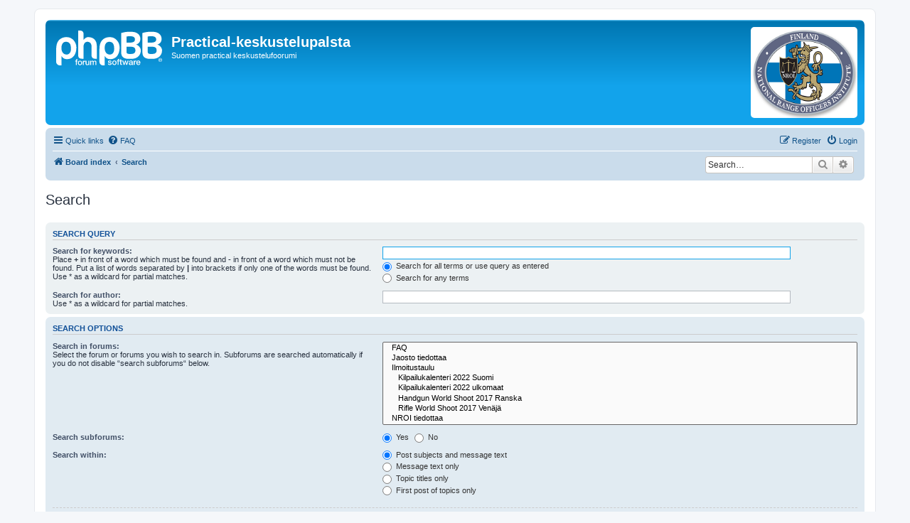

--- FILE ---
content_type: text/css
request_url: https://foorumi.ipscfin.org/ext/hifikabin/rightheaderimage/styles/prosilver/theme/rightheaderimage.css?assets_version=70
body_size: 499
content:
.header_image{
	width:100%;
	max-width:200px;
	border-radius: 5px;
}
.headerbar #header-image {
	float: right;
	margin: 5px;
}
.rtl .headerbar #header-image {
	float: left;
}
.navbar #search-box{
	box-shadow:none;
	float:right;
	margin: auto;
	padding: 5px;
}
.rtl .navbar #search-box{
	float:left;
}
.navbar .button-search {
	padding: 2px 5px;
}
.navbar .button-search-end {
	padding: 2px 5px;
	border-radius: 0px 4px 4px 0px;
}
.rtl .navbar .button-search-end {
	border-radius: 4px 0px 0px 4px;
}
